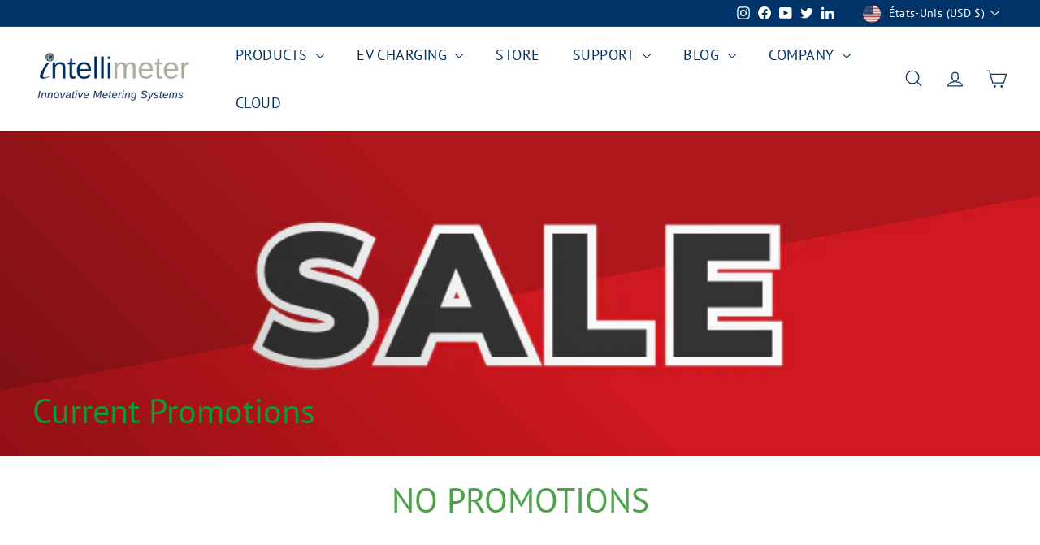

--- FILE ---
content_type: text/css
request_url: https://www.intellimeter.us/cdn/shop/t/97/assets/overrides.css?v=29981677362558034331716502994
body_size: -544
content:
.type-banner{flex:1 0 100%}.footer__title{font-weight:700;font-size:var(--typeBaseSize)}.newsletter{-ms-flex-direction:column;flex-direction:column}.newsletter .ds-flex{margin-right:auto;margin-left:auto}.newsletter svg{margin-left:0}.newsletter form,.newsletter .msg-notice{margin-top:2.5rem}.newsletter input{padding:0 1.5rem}// Newsletter Form Section .newsletter-form.style2,.newsletter-form.style3{.form-container{-ms-flex-direction:column;flex-direction:column;text-align:center}}.newsLetter{color:#003468;text-align:center;width:100%;margin:auto;justify-content:center;align-items:center;display:flex;flex-direction:column}
/*# sourceMappingURL=/cdn/shop/t/97/assets/overrides.css.map?v=29981677362558034331716502994 */


--- FILE ---
content_type: text/javascript
request_url: https://www.intellimeter.us/cdn/shop/t/97/assets/section-password-header.js?v=152732804639088855281710884620
body_size: -504
content:
import"@archetype-themes/scripts/config";import"@archetype-themes/scripts/modules/modal";class PasswordHeader extends HTMLElement{constructor(){if(super(),this.sectionId=this.getAttribute("data-section-id"),!document.querySelector("#LoginModal"))return;const passwordModal=new theme.Modals("LoginModal","login-modal",{focusIdOnOpen:"password",solid:!0});document.querySelectorAll(".errors").length&&passwordModal.open(),document.dispatchEvent(new CustomEvent("password-header:loaded",{detail:{sectionID:this.sectionId},bubbles:!0}))}}customElements.define("password-header",PasswordHeader);
//# sourceMappingURL=/cdn/shop/t/97/assets/section-password-header.js.map?v=152732804639088855281710884620


--- FILE ---
content_type: text/javascript
request_url: https://www.intellimeter.us/cdn/shop/t/97/assets/section-background-image-text.js?v=134193327559148673711710884620
body_size: -484
content:
import"@archetype-themes/scripts/config";import"@archetype-themes/scripts/helpers/init-observer";import"@archetype-themes/scripts/modules/parallax";import"@archetype-themes/scripts/helpers/sections";class BackgroundImage extends HTMLElement{constructor(){super(),this.el=this.querySelector('[data-section-type="background-image"]'),this.sectionId=this.el.dataset.sectionId,theme.initWhenVisible({element:this.el,callback:this.init.bind(this)})}init(){this.el.classList.remove("loading","loading--delayed"),this.el.classList.add("loaded")}}customElements.define("background-image",BackgroundImage);
//# sourceMappingURL=/cdn/shop/t/97/assets/section-background-image-text.js.map?v=134193327559148673711710884620


--- FILE ---
content_type: text/javascript
request_url: https://www.intellimeter.us/cdn/shop/t/97/assets/section-promo-grid.js?v=111576400653284386401710884620
body_size: -778
content:
import"@archetype-themes/scripts/config";import"@archetype-themes/scripts/modules/video-section";
//# sourceMappingURL=/cdn/shop/t/97/assets/section-promo-grid.js.map?v=111576400653284386401710884620


--- FILE ---
content_type: text/javascript
request_url: https://www.intellimeter.us/cdn/shop/t/97/assets/section-slideshow-image.js?v=78404926763425096301710884620
body_size: -738
content:
import"@archetype-themes/scripts/config";import"@archetype-themes/scripts/modules/slideshow";
//# sourceMappingURL=/cdn/shop/t/97/assets/section-slideshow-image.js.map?v=78404926763425096301710884620


--- FILE ---
content_type: text/javascript
request_url: https://www.intellimeter.us/cdn/shop/t/97/assets/section-main-product.js?v=48829736225712131391710884620
body_size: -552
content:
import"@archetype-themes/scripts/config";import"@archetype-themes/scripts/modules/product";
//# sourceMappingURL=/cdn/shop/t/97/assets/section-main-product.js.map?v=48829736225712131391710884620


--- FILE ---
content_type: text/javascript
request_url: https://www.intellimeter.us/cdn/shop/t/97/assets/section-slideshow.js?v=78404926763425096301710884621
body_size: -510
content:
import"@archetype-themes/scripts/config";import"@archetype-themes/scripts/modules/slideshow";
//# sourceMappingURL=/cdn/shop/t/97/assets/section-slideshow.js.map?v=78404926763425096301710884621
